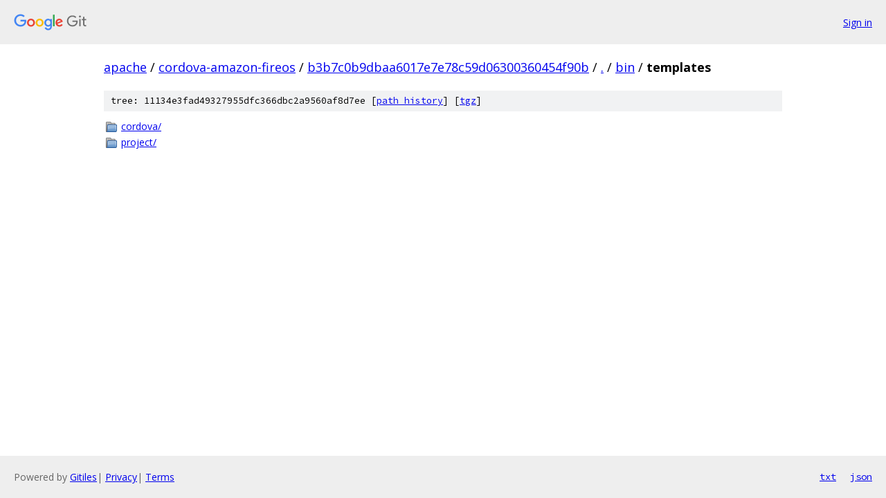

--- FILE ---
content_type: text/html; charset=utf-8
request_url: https://apache.googlesource.com/cordova-amazon-fireos/+/b3b7c0b9dbaa6017e7e78c59d06300360454f90b/bin/templates/
body_size: 707
content:
<!DOCTYPE html><html lang="en"><head><meta charset="utf-8"><meta name="viewport" content="width=device-width, initial-scale=1"><title>bin/templates - cordova-amazon-fireos - Git at Google</title><link rel="stylesheet" type="text/css" href="/+static/base.css"><!-- default customHeadTagPart --></head><body class="Site"><header class="Site-header"><div class="Header"><a class="Header-image" href="/"><img src="//www.gstatic.com/images/branding/lockups/2x/lockup_git_color_108x24dp.png" width="108" height="24" alt="Google Git"></a><div class="Header-menu"> <a class="Header-menuItem" href="https://accounts.google.com/AccountChooser?faa=1&amp;continue=https://apache.googlesource.com/login/cordova-amazon-fireos/%2B/b3b7c0b9dbaa6017e7e78c59d06300360454f90b/bin/templates">Sign in</a> </div></div></header><div class="Site-content"><div class="Container "><div class="Breadcrumbs"><a class="Breadcrumbs-crumb" href="/?format=HTML">apache</a> / <a class="Breadcrumbs-crumb" href="/cordova-amazon-fireos/">cordova-amazon-fireos</a> / <a class="Breadcrumbs-crumb" href="/cordova-amazon-fireos/+/b3b7c0b9dbaa6017e7e78c59d06300360454f90b">b3b7c0b9dbaa6017e7e78c59d06300360454f90b</a> / <a class="Breadcrumbs-crumb" href="/cordova-amazon-fireos/+/b3b7c0b9dbaa6017e7e78c59d06300360454f90b/">.</a> / <a class="Breadcrumbs-crumb" href="/cordova-amazon-fireos/+/b3b7c0b9dbaa6017e7e78c59d06300360454f90b/bin">bin</a> / <span class="Breadcrumbs-crumb">templates</span></div><div class="TreeDetail"><div class="u-sha1 u-monospace TreeDetail-sha1">tree: 11134e3fad49327955dfc366dbc2a9560af8d7ee [<a href="/cordova-amazon-fireos/+log/b3b7c0b9dbaa6017e7e78c59d06300360454f90b/bin/templates">path history</a>] <span>[<a href="/cordova-amazon-fireos/+archive/b3b7c0b9dbaa6017e7e78c59d06300360454f90b/bin/templates.tar.gz">tgz</a>]</span></div><ol class="FileList"><li class="FileList-item FileList-item--gitTree" title="Tree - cordova/"><a class="FileList-itemLink" href="/cordova-amazon-fireos/+/b3b7c0b9dbaa6017e7e78c59d06300360454f90b/bin/templates/cordova/">cordova/</a></li><li class="FileList-item FileList-item--gitTree" title="Tree - project/"><a class="FileList-itemLink" href="/cordova-amazon-fireos/+/b3b7c0b9dbaa6017e7e78c59d06300360454f90b/bin/templates/project/">project/</a></li></ol></div></div> <!-- Container --></div> <!-- Site-content --><footer class="Site-footer"><div class="Footer"><span class="Footer-poweredBy">Powered by <a href="https://gerrit.googlesource.com/gitiles/">Gitiles</a>| <a href="https://policies.google.com/privacy">Privacy</a>| <a href="https://policies.google.com/terms">Terms</a></span><span class="Footer-formats"><a class="u-monospace Footer-formatsItem" href="?format=TEXT">txt</a> <a class="u-monospace Footer-formatsItem" href="?format=JSON">json</a></span></div></footer></body></html>